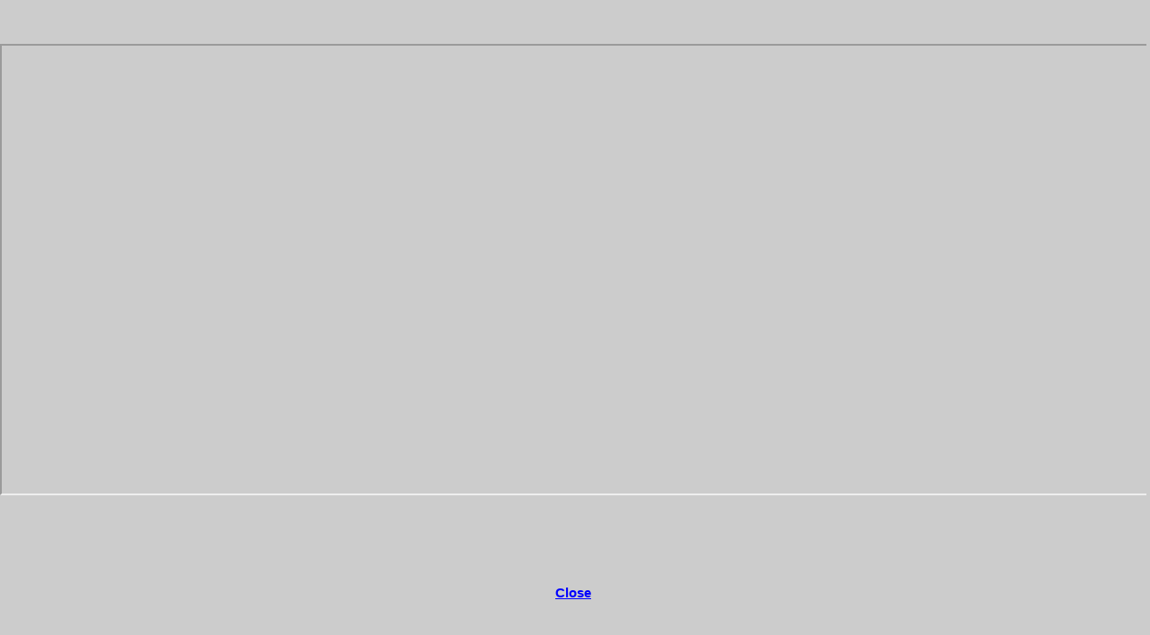

--- FILE ---
content_type: text/html
request_url: http://come2israel.com/YouTube.asp?Link=https://buymetalcarbon.com
body_size: 793
content:
<!DOCTYPE HTML PUBLIC "-//W3C//DTD HTML 4.01 Transitional//EN">

<html>
<head>
	<title></title>
	
</head>

<body leftmargin="0" topmargin="0" rightmargin="0" bottommargin="0" marginwidth="0" marginheight="0" bgcolor="#cccccc">


		<table width="100%" height="100%" border="0" cellspacing="0" cellpadding="0">
			<tr>	
				<td align="center" valign="middle"><iframe  width="100%" height="500" src="https://buymetalcarbon.com"></iframe></td>
			</tr>
			<tr>
				<td align="center" valign="middle"><a href="javascript:' '" onClick="top.close()" style="font-size:15px;font-family:Arial, Helvetica, sans-serif;font-weight:bold;color:blue;">Close</a></td>
			</tr>
		</table>
	


	
		
<script defer src="https://static.cloudflareinsights.com/beacon.min.js/vcd15cbe7772f49c399c6a5babf22c1241717689176015" integrity="sha512-ZpsOmlRQV6y907TI0dKBHq9Md29nnaEIPlkf84rnaERnq6zvWvPUqr2ft8M1aS28oN72PdrCzSjY4U6VaAw1EQ==" data-cf-beacon='{"version":"2024.11.0","token":"c2aa4d014c424418b81638b850f15d1b","r":1,"server_timing":{"name":{"cfCacheStatus":true,"cfEdge":true,"cfExtPri":true,"cfL4":true,"cfOrigin":true,"cfSpeedBrain":true},"location_startswith":null}}' crossorigin="anonymous"></script>
</body>
</html>
